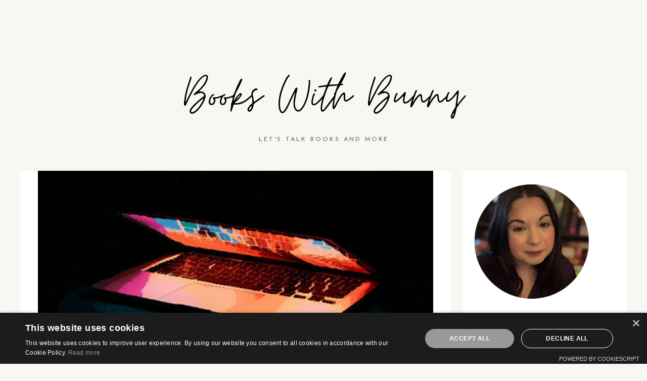

--- FILE ---
content_type: text/html; charset=utf-8
request_url: https://www.google.com/recaptcha/api2/aframe
body_size: 267
content:
<!DOCTYPE HTML><html><head><meta http-equiv="content-type" content="text/html; charset=UTF-8"></head><body><script nonce="D8mTfyuq5YJ_R-3s87p9qA">/** Anti-fraud and anti-abuse applications only. See google.com/recaptcha */ try{var clients={'sodar':'https://pagead2.googlesyndication.com/pagead/sodar?'};window.addEventListener("message",function(a){try{if(a.source===window.parent){var b=JSON.parse(a.data);var c=clients[b['id']];if(c){var d=document.createElement('img');d.src=c+b['params']+'&rc='+(localStorage.getItem("rc::a")?sessionStorage.getItem("rc::b"):"");window.document.body.appendChild(d);sessionStorage.setItem("rc::e",parseInt(sessionStorage.getItem("rc::e")||0)+1);localStorage.setItem("rc::h",'1768799367016');}}}catch(b){}});window.parent.postMessage("_grecaptcha_ready", "*");}catch(b){}</script></body></html>